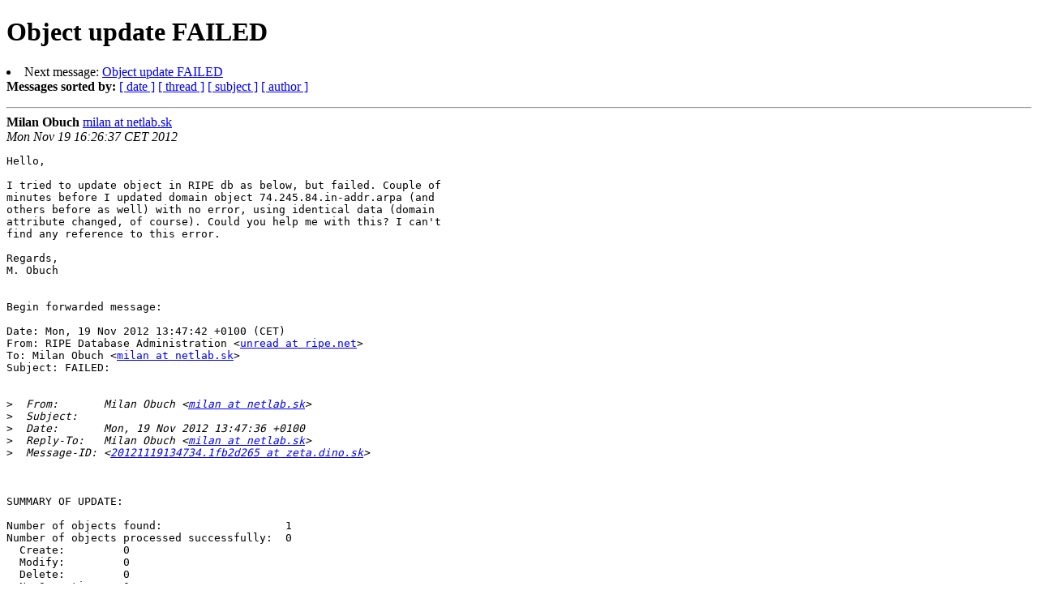

--- FILE ---
content_type: text/html
request_url: https://www.ripe.net/ripe/mail/archives/db-help/2012-November/000405.html
body_size: 1651
content:

<!DOCTYPE html>

<html>
<head>
<meta charset="utf-8"/>
<meta content="IE=edge" http-equiv="X-UA-Compatible"/>






<title> Object update FAILED db-help — RIPE Network Coordination Centre</title>


<meta content="index,nofollow" name="robots"/>
<meta content="text/html; charset=utf-8" http-equiv="Content-Type"/>

</head>
<body>


<main class="container-fluid">
<div class="container box-shadow clearfix" id="portal-columns">

<div class="col-md-12" id="portal-column-content">

<div class="">
<dl class="portalMessage info" id="kssPortalMessage" style="display:none">
<dt>Info</dt>
<dd></dd>
</dl>
<div id="content">
<div>
<div id="external">



<h1 class="email_header Subject">Object update FAILED</h1>
<p>

<li>Next message: <a href="000406.html">Object update FAILED
</a></li>
<b>Messages sorted by:</b>
<a href="date.html#405">[ date ]</a>
<a href="thread.html#405">[ thread ]</a>
<a href="subject.html#405">[ subject ]</a>
<a href="author.html#405">[ author ]</a>
</p>
<hr/>
<b class="email_header From">Milan Obuch</b>
<a href="mailto:db-help%40ripe.net?Subject=Re:%20Re%3A%20Object%20update%20FAILED&amp;In-Reply-To=%3C20121119162637.2b29ed52%40zeta.dino.sk%3E" title="Object update FAILED">milan at netlab.sk
       </a><br/>
<i class="email_header Date">Mon Nov 19 16:26:37 CET 2012</i>
<div class="email_body">

<pre>Hello,

I tried to update object in RIPE db as below, but failed. Couple of
minutes before I updated domain object 74.245.84.in-addr.arpa (and
others before as well) with no error, using identical data (domain
attribute changed, of course). Could you help me with this? I can't
find any reference to this error.

Regards,
M. Obuch


Begin forwarded message:

Date: Mon, 19 Nov 2012 13:47:42 +0100 (CET)
From: RIPE Database Administration &lt;<a href="https://www.ripe.net/mailman/listinfo/db-help">unread at ripe.net</a>&gt;
To: Milan Obuch &lt;<a href="https://www.ripe.net/mailman/listinfo/db-help">milan at netlab.sk</a>&gt;
Subject: FAILED:


&gt;<i>  From:       Milan Obuch &lt;<a href="https://www.ripe.net/mailman/listinfo/db-help">milan at netlab.sk</a>&gt;
</i>&gt;<i>  Subject:
</i>&gt;<i>  Date:       Mon, 19 Nov 2012 13:47:36 +0100
</i>&gt;<i>  Reply-To:   Milan Obuch &lt;<a href="https://www.ripe.net/mailman/listinfo/db-help">milan at netlab.sk</a>&gt;
</i>&gt;<i>  Message-ID: &lt;<a href="https://www.ripe.net/mailman/listinfo/db-help">20121119134734.1fb2d265 at zeta.dino.sk</a>&gt;
</i>


SUMMARY OF UPDATE:

Number of objects found:                   1
Number of objects processed successfully:  0
  Create:         0
  Modify:         0
  Delete:         0
  No Operation:   0
Number of objects processed with errors:   1
  Create:         0
  Modify:         1
  Delete:         0
  Syntax Errors:  0


DETAILED EXPLANATION:

      


~~~~~~~~~~~~~~~~~~~~~~~~~~~~~~~~~~~~~~~~~~~~~~~~~~~~
The following object(s) were found to have ERRORS:
      

---
Modify FAILED: [domain] 75.245.84.in-addr.arpa
***Info: Authorisation passed
***Info: Syntax check passed
  
domain:    75.245.84.in-addr.arpa
descr:     Reverse delegation for SWAN, a. s.
descr:     Netlab network
admin-c:   SWAN1-RIPE
tech-c:    SWAN1-RIPE
zone-c:    SWAN1-RIPE
nserver:   auth1.ns.swan.sk
nserver:   auth2.ns.swan.sk
notify:    <a href="https://www.ripe.net/mailman/listinfo/db-help">lir at netlab.sk</a>
mnt-by:    NETLABPLUS-MNT
mnt-by:    SWAN-MNT
changed:   <a href="https://www.ripe.net/mailman/listinfo/db-help">milan at netlab.sk</a>
source:    RIPE
***Warning: Date '20121119' added to changed: attribute
'<a href="https://www.ripe.net/mailman/listinfo/db-help">milan at netlab.sk</a>'


***Info: Authorisation for existing [domain] 75.245.84.in-addr.arpa
         using mnt-by:
         authenticated by: NETLABPLUS-MNT

***RDNS: (related to 75.245.84.in-addr.arpa) ERROR: Nameserver
         217.75.71.143 does not do DNSSEC extra processing.

***RDNS: (related to 75.245.84.in-addr.arpa) ERROR: Nameserver
         217.75.71.144 does not do DNSSEC extra processing.

***Error: RDNS Authorisation failed

***Info: Authorisation for  [domain] 75.245.84.in-addr.arpa
         using mnt-by:
         authenticated by: NETLABPLUS-MNT

~~~~~~~~~~~~~~~~~~~~~~~~~~~~~~~~~~~~~~~~~~~~~~~~~~~~
    

The RIPE Database is subject to Terms and Conditions:
<a href="http://www.ripe.net/db/support/db-terms-conditions.pdf">http://www.ripe.net/db/support/db-terms-conditions.pdf</a>
  

For assistance or clarification please contact:
RIPE Database Administration &lt;<a href="https://www.ripe.net/mailman/listinfo/db-help">ripe-dbm at ripe.net</a>&gt;
  


Generated by RIPE WHOIS Update version 1.42 on WHOIS1
Handled mail update (RIPE, LGC, 2012-11-19 13:47:42)


</pre>

</div>
<hr/>
<p>

<li>Next message: <a href="000406.html">Object update FAILED
</a></li>
<b>Messages sorted by:</b>
<a href="date.html#405">[ date ]</a>
<a href="thread.html#405">[ thread ]</a>
<a href="subject.html#405">[ subject ]</a>
<a href="author.html#405">[ author ]</a>
</p>
<hr/>
<p><b>[ <a href="../">db-help Archives</a> ]</b></p>



</div>
</div>
</div>
</div>

</div>
</div>
</main>


</body>
</html>
